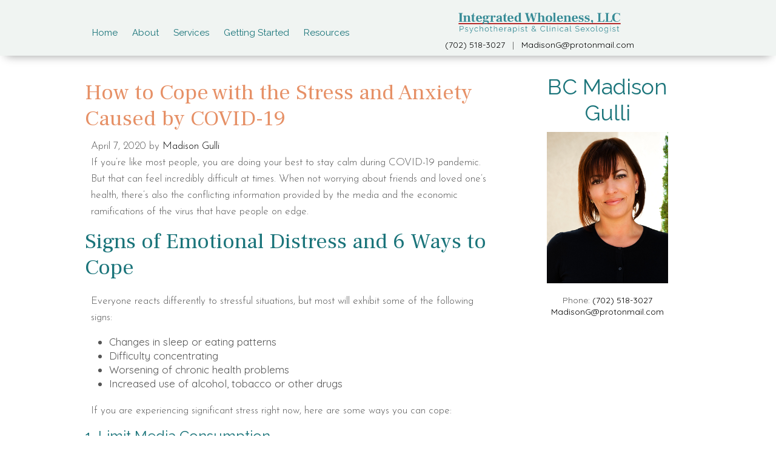

--- FILE ---
content_type: text/html; charset=UTF-8
request_url: https://integratedwholeness.com/category/anxiety/
body_size: 13252
content:
<!DOCTYPE html>
<html lang="en-US">
<head >
<meta charset="UTF-8" />
<meta name="viewport" content="width=device-width, initial-scale=1" />
<meta name='robots' content='index, follow, max-image-preview:large, max-snippet:-1, max-video-preview:-1' />

	<!-- This site is optimized with the Yoast SEO plugin v19.13 - https://yoast.com/wordpress/plugins/seo/ -->
	<title>Anxiety Archives - Integrated Wholeness, LLC</title>
	<link rel="canonical" href="https://integratedwholeness.com/category/anxiety/" />
	<meta property="og:locale" content="en_US" />
	<meta property="og:type" content="article" />
	<meta property="og:title" content="Anxiety Archives - Integrated Wholeness, LLC" />
	<meta property="og:url" content="https://integratedwholeness.com/category/anxiety/" />
	<meta property="og:site_name" content="Integrated Wholeness, LLC" />
	<meta name="twitter:card" content="summary_large_image" />
	<script type="application/ld+json" class="yoast-schema-graph">{"@context":"https://schema.org","@graph":[{"@type":"CollectionPage","@id":"https://integratedwholeness.com/category/anxiety/","url":"https://integratedwholeness.com/category/anxiety/","name":"Anxiety Archives - Integrated Wholeness, LLC","isPartOf":{"@id":"https://integratedwholeness.com/#website"},"primaryImageOfPage":{"@id":"https://integratedwholeness.com/category/anxiety/#primaryimage"},"image":{"@id":"https://integratedwholeness.com/category/anxiety/#primaryimage"},"thumbnailUrl":"https://i0.wp.com/integratedwholeness.com/wp-content/uploads/2020/04/630a40a3-f72c-43f6-9cd7-d84f693a038e.png?fit=1280%2C950&ssl=1","breadcrumb":{"@id":"https://integratedwholeness.com/category/anxiety/#breadcrumb"},"inLanguage":"en-US"},{"@type":"ImageObject","inLanguage":"en-US","@id":"https://integratedwholeness.com/category/anxiety/#primaryimage","url":"https://i0.wp.com/integratedwholeness.com/wp-content/uploads/2020/04/630a40a3-f72c-43f6-9cd7-d84f693a038e.png?fit=1280%2C950&ssl=1","contentUrl":"https://i0.wp.com/integratedwholeness.com/wp-content/uploads/2020/04/630a40a3-f72c-43f6-9cd7-d84f693a038e.png?fit=1280%2C950&ssl=1","width":1280,"height":950},{"@type":"BreadcrumbList","@id":"https://integratedwholeness.com/category/anxiety/#breadcrumb","itemListElement":[{"@type":"ListItem","position":1,"name":"Home","item":"https://integratedwholeness.com/"},{"@type":"ListItem","position":2,"name":"Anxiety"}]},{"@type":"WebSite","@id":"https://integratedwholeness.com/#website","url":"https://integratedwholeness.com/","name":"Integrated Wholeness, LLC","description":"My WordPress Blog","potentialAction":[{"@type":"SearchAction","target":{"@type":"EntryPoint","urlTemplate":"https://integratedwholeness.com/?s={search_term_string}"},"query-input":"required name=search_term_string"}],"inLanguage":"en-US"}]}</script>
	<!-- / Yoast SEO plugin. -->


<link rel='dns-prefetch' href='//secure.gravatar.com' />
<link rel='dns-prefetch' href='//s.w.org' />
<link rel='dns-prefetch' href='//v0.wordpress.com' />
<link rel='dns-prefetch' href='//c0.wp.com' />
<link rel='dns-prefetch' href='//i0.wp.com' />
<link rel="alternate" type="application/rss+xml" title="Integrated Wholeness, LLC &raquo; Feed" href="https://integratedwholeness.com/feed/" />
<link rel="alternate" type="application/rss+xml" title="Integrated Wholeness, LLC &raquo; Comments Feed" href="https://integratedwholeness.com/comments/feed/" />
<link rel="alternate" type="application/rss+xml" title="Integrated Wholeness, LLC &raquo; Anxiety Category Feed" href="https://integratedwholeness.com/category/anxiety/feed/" />
<script type="text/javascript">
window._wpemojiSettings = {"baseUrl":"https:\/\/s.w.org\/images\/core\/emoji\/14.0.0\/72x72\/","ext":".png","svgUrl":"https:\/\/s.w.org\/images\/core\/emoji\/14.0.0\/svg\/","svgExt":".svg","source":{"concatemoji":"https:\/\/integratedwholeness.com\/wp-includes\/js\/wp-emoji-release.min.js?ver=6.0.11"}};
/*! This file is auto-generated */
!function(e,a,t){var n,r,o,i=a.createElement("canvas"),p=i.getContext&&i.getContext("2d");function s(e,t){var a=String.fromCharCode,e=(p.clearRect(0,0,i.width,i.height),p.fillText(a.apply(this,e),0,0),i.toDataURL());return p.clearRect(0,0,i.width,i.height),p.fillText(a.apply(this,t),0,0),e===i.toDataURL()}function c(e){var t=a.createElement("script");t.src=e,t.defer=t.type="text/javascript",a.getElementsByTagName("head")[0].appendChild(t)}for(o=Array("flag","emoji"),t.supports={everything:!0,everythingExceptFlag:!0},r=0;r<o.length;r++)t.supports[o[r]]=function(e){if(!p||!p.fillText)return!1;switch(p.textBaseline="top",p.font="600 32px Arial",e){case"flag":return s([127987,65039,8205,9895,65039],[127987,65039,8203,9895,65039])?!1:!s([55356,56826,55356,56819],[55356,56826,8203,55356,56819])&&!s([55356,57332,56128,56423,56128,56418,56128,56421,56128,56430,56128,56423,56128,56447],[55356,57332,8203,56128,56423,8203,56128,56418,8203,56128,56421,8203,56128,56430,8203,56128,56423,8203,56128,56447]);case"emoji":return!s([129777,127995,8205,129778,127999],[129777,127995,8203,129778,127999])}return!1}(o[r]),t.supports.everything=t.supports.everything&&t.supports[o[r]],"flag"!==o[r]&&(t.supports.everythingExceptFlag=t.supports.everythingExceptFlag&&t.supports[o[r]]);t.supports.everythingExceptFlag=t.supports.everythingExceptFlag&&!t.supports.flag,t.DOMReady=!1,t.readyCallback=function(){t.DOMReady=!0},t.supports.everything||(n=function(){t.readyCallback()},a.addEventListener?(a.addEventListener("DOMContentLoaded",n,!1),e.addEventListener("load",n,!1)):(e.attachEvent("onload",n),a.attachEvent("onreadystatechange",function(){"complete"===a.readyState&&t.readyCallback()})),(e=t.source||{}).concatemoji?c(e.concatemoji):e.wpemoji&&e.twemoji&&(c(e.twemoji),c(e.wpemoji)))}(window,document,window._wpemojiSettings);
</script>
<style type="text/css">
img.wp-smiley,
img.emoji {
	display: inline !important;
	border: none !important;
	box-shadow: none !important;
	height: 1em !important;
	width: 1em !important;
	margin: 0 0.07em !important;
	vertical-align: -0.1em !important;
	background: none !important;
	padding: 0 !important;
}
</style>
	<link rel='stylesheet' id='playful-css'  href='https://integratedwholeness.com/wp-content/themes/playful/style.css?ver=6.0.11' type='text/css' media='all' />
<link rel='stylesheet' id='wp-block-library-css'  href='https://c0.wp.com/c/6.0.11/wp-includes/css/dist/block-library/style.min.css' type='text/css' media='all' />
<style id='wp-block-library-inline-css' type='text/css'>
.has-text-align-justify{text-align:justify;}
</style>
<link rel='stylesheet' id='mediaelement-css'  href='https://c0.wp.com/c/6.0.11/wp-includes/js/mediaelement/mediaelementplayer-legacy.min.css' type='text/css' media='all' />
<link rel='stylesheet' id='wp-mediaelement-css'  href='https://c0.wp.com/c/6.0.11/wp-includes/js/mediaelement/wp-mediaelement.min.css' type='text/css' media='all' />
<style id='global-styles-inline-css' type='text/css'>
body{--wp--preset--color--black: #000000;--wp--preset--color--cyan-bluish-gray: #abb8c3;--wp--preset--color--white: #ffffff;--wp--preset--color--pale-pink: #f78da7;--wp--preset--color--vivid-red: #cf2e2e;--wp--preset--color--luminous-vivid-orange: #ff6900;--wp--preset--color--luminous-vivid-amber: #fcb900;--wp--preset--color--light-green-cyan: #7bdcb5;--wp--preset--color--vivid-green-cyan: #00d084;--wp--preset--color--pale-cyan-blue: #8ed1fc;--wp--preset--color--vivid-cyan-blue: #0693e3;--wp--preset--color--vivid-purple: #9b51e0;--wp--preset--gradient--vivid-cyan-blue-to-vivid-purple: linear-gradient(135deg,rgba(6,147,227,1) 0%,rgb(155,81,224) 100%);--wp--preset--gradient--light-green-cyan-to-vivid-green-cyan: linear-gradient(135deg,rgb(122,220,180) 0%,rgb(0,208,130) 100%);--wp--preset--gradient--luminous-vivid-amber-to-luminous-vivid-orange: linear-gradient(135deg,rgba(252,185,0,1) 0%,rgba(255,105,0,1) 100%);--wp--preset--gradient--luminous-vivid-orange-to-vivid-red: linear-gradient(135deg,rgba(255,105,0,1) 0%,rgb(207,46,46) 100%);--wp--preset--gradient--very-light-gray-to-cyan-bluish-gray: linear-gradient(135deg,rgb(238,238,238) 0%,rgb(169,184,195) 100%);--wp--preset--gradient--cool-to-warm-spectrum: linear-gradient(135deg,rgb(74,234,220) 0%,rgb(151,120,209) 20%,rgb(207,42,186) 40%,rgb(238,44,130) 60%,rgb(251,105,98) 80%,rgb(254,248,76) 100%);--wp--preset--gradient--blush-light-purple: linear-gradient(135deg,rgb(255,206,236) 0%,rgb(152,150,240) 100%);--wp--preset--gradient--blush-bordeaux: linear-gradient(135deg,rgb(254,205,165) 0%,rgb(254,45,45) 50%,rgb(107,0,62) 100%);--wp--preset--gradient--luminous-dusk: linear-gradient(135deg,rgb(255,203,112) 0%,rgb(199,81,192) 50%,rgb(65,88,208) 100%);--wp--preset--gradient--pale-ocean: linear-gradient(135deg,rgb(255,245,203) 0%,rgb(182,227,212) 50%,rgb(51,167,181) 100%);--wp--preset--gradient--electric-grass: linear-gradient(135deg,rgb(202,248,128) 0%,rgb(113,206,126) 100%);--wp--preset--gradient--midnight: linear-gradient(135deg,rgb(2,3,129) 0%,rgb(40,116,252) 100%);--wp--preset--duotone--dark-grayscale: url('#wp-duotone-dark-grayscale');--wp--preset--duotone--grayscale: url('#wp-duotone-grayscale');--wp--preset--duotone--purple-yellow: url('#wp-duotone-purple-yellow');--wp--preset--duotone--blue-red: url('#wp-duotone-blue-red');--wp--preset--duotone--midnight: url('#wp-duotone-midnight');--wp--preset--duotone--magenta-yellow: url('#wp-duotone-magenta-yellow');--wp--preset--duotone--purple-green: url('#wp-duotone-purple-green');--wp--preset--duotone--blue-orange: url('#wp-duotone-blue-orange');--wp--preset--font-size--small: 13px;--wp--preset--font-size--medium: 20px;--wp--preset--font-size--large: 36px;--wp--preset--font-size--x-large: 42px;}.has-black-color{color: var(--wp--preset--color--black) !important;}.has-cyan-bluish-gray-color{color: var(--wp--preset--color--cyan-bluish-gray) !important;}.has-white-color{color: var(--wp--preset--color--white) !important;}.has-pale-pink-color{color: var(--wp--preset--color--pale-pink) !important;}.has-vivid-red-color{color: var(--wp--preset--color--vivid-red) !important;}.has-luminous-vivid-orange-color{color: var(--wp--preset--color--luminous-vivid-orange) !important;}.has-luminous-vivid-amber-color{color: var(--wp--preset--color--luminous-vivid-amber) !important;}.has-light-green-cyan-color{color: var(--wp--preset--color--light-green-cyan) !important;}.has-vivid-green-cyan-color{color: var(--wp--preset--color--vivid-green-cyan) !important;}.has-pale-cyan-blue-color{color: var(--wp--preset--color--pale-cyan-blue) !important;}.has-vivid-cyan-blue-color{color: var(--wp--preset--color--vivid-cyan-blue) !important;}.has-vivid-purple-color{color: var(--wp--preset--color--vivid-purple) !important;}.has-black-background-color{background-color: var(--wp--preset--color--black) !important;}.has-cyan-bluish-gray-background-color{background-color: var(--wp--preset--color--cyan-bluish-gray) !important;}.has-white-background-color{background-color: var(--wp--preset--color--white) !important;}.has-pale-pink-background-color{background-color: var(--wp--preset--color--pale-pink) !important;}.has-vivid-red-background-color{background-color: var(--wp--preset--color--vivid-red) !important;}.has-luminous-vivid-orange-background-color{background-color: var(--wp--preset--color--luminous-vivid-orange) !important;}.has-luminous-vivid-amber-background-color{background-color: var(--wp--preset--color--luminous-vivid-amber) !important;}.has-light-green-cyan-background-color{background-color: var(--wp--preset--color--light-green-cyan) !important;}.has-vivid-green-cyan-background-color{background-color: var(--wp--preset--color--vivid-green-cyan) !important;}.has-pale-cyan-blue-background-color{background-color: var(--wp--preset--color--pale-cyan-blue) !important;}.has-vivid-cyan-blue-background-color{background-color: var(--wp--preset--color--vivid-cyan-blue) !important;}.has-vivid-purple-background-color{background-color: var(--wp--preset--color--vivid-purple) !important;}.has-black-border-color{border-color: var(--wp--preset--color--black) !important;}.has-cyan-bluish-gray-border-color{border-color: var(--wp--preset--color--cyan-bluish-gray) !important;}.has-white-border-color{border-color: var(--wp--preset--color--white) !important;}.has-pale-pink-border-color{border-color: var(--wp--preset--color--pale-pink) !important;}.has-vivid-red-border-color{border-color: var(--wp--preset--color--vivid-red) !important;}.has-luminous-vivid-orange-border-color{border-color: var(--wp--preset--color--luminous-vivid-orange) !important;}.has-luminous-vivid-amber-border-color{border-color: var(--wp--preset--color--luminous-vivid-amber) !important;}.has-light-green-cyan-border-color{border-color: var(--wp--preset--color--light-green-cyan) !important;}.has-vivid-green-cyan-border-color{border-color: var(--wp--preset--color--vivid-green-cyan) !important;}.has-pale-cyan-blue-border-color{border-color: var(--wp--preset--color--pale-cyan-blue) !important;}.has-vivid-cyan-blue-border-color{border-color: var(--wp--preset--color--vivid-cyan-blue) !important;}.has-vivid-purple-border-color{border-color: var(--wp--preset--color--vivid-purple) !important;}.has-vivid-cyan-blue-to-vivid-purple-gradient-background{background: var(--wp--preset--gradient--vivid-cyan-blue-to-vivid-purple) !important;}.has-light-green-cyan-to-vivid-green-cyan-gradient-background{background: var(--wp--preset--gradient--light-green-cyan-to-vivid-green-cyan) !important;}.has-luminous-vivid-amber-to-luminous-vivid-orange-gradient-background{background: var(--wp--preset--gradient--luminous-vivid-amber-to-luminous-vivid-orange) !important;}.has-luminous-vivid-orange-to-vivid-red-gradient-background{background: var(--wp--preset--gradient--luminous-vivid-orange-to-vivid-red) !important;}.has-very-light-gray-to-cyan-bluish-gray-gradient-background{background: var(--wp--preset--gradient--very-light-gray-to-cyan-bluish-gray) !important;}.has-cool-to-warm-spectrum-gradient-background{background: var(--wp--preset--gradient--cool-to-warm-spectrum) !important;}.has-blush-light-purple-gradient-background{background: var(--wp--preset--gradient--blush-light-purple) !important;}.has-blush-bordeaux-gradient-background{background: var(--wp--preset--gradient--blush-bordeaux) !important;}.has-luminous-dusk-gradient-background{background: var(--wp--preset--gradient--luminous-dusk) !important;}.has-pale-ocean-gradient-background{background: var(--wp--preset--gradient--pale-ocean) !important;}.has-electric-grass-gradient-background{background: var(--wp--preset--gradient--electric-grass) !important;}.has-midnight-gradient-background{background: var(--wp--preset--gradient--midnight) !important;}.has-small-font-size{font-size: var(--wp--preset--font-size--small) !important;}.has-medium-font-size{font-size: var(--wp--preset--font-size--medium) !important;}.has-large-font-size{font-size: var(--wp--preset--font-size--large) !important;}.has-x-large-font-size{font-size: var(--wp--preset--font-size--x-large) !important;}
</style>
<link rel='stylesheet' id='widgetopts-styles-css'  href='https://integratedwholeness.com/wp-content/plugins/widget-options/assets/css/widget-options.css' type='text/css' media='all' />
<link rel='stylesheet' id='simple-social-icons-font-css'  href='https://integratedwholeness.com/wp-content/plugins/simple-social-icons/css/style.css?ver=3.0.2' type='text/css' media='all' />
<link rel='stylesheet' id='tablepress-default-css'  href='https://integratedwholeness.com/wp-content/plugins/tablepress/css/build/default.css?ver=2.0.2' type='text/css' media='all' />
<link rel='stylesheet' id='jetpack_css-css'  href='https://c0.wp.com/p/jetpack/11.6.2/css/jetpack.css' type='text/css' media='all' />
<script type='text/javascript' src='https://c0.wp.com/c/6.0.11/wp-includes/js/jquery/jquery.min.js' id='jquery-core-js'></script>
<script type='text/javascript' src='https://c0.wp.com/c/6.0.11/wp-includes/js/jquery/jquery-migrate.min.js' id='jquery-migrate-js'></script>
<link rel="https://api.w.org/" href="https://integratedwholeness.com/wp-json/" /><link rel="alternate" type="application/json" href="https://integratedwholeness.com/wp-json/wp/v2/categories/11" /><link rel="EditURI" type="application/rsd+xml" title="RSD" href="https://integratedwholeness.com/xmlrpc.php?rsd" />
<link rel="wlwmanifest" type="application/wlwmanifest+xml" href="https://integratedwholeness.com/wp-includes/wlwmanifest.xml" /> 
<meta name="generator" content="WordPress 6.0.11" />
	<link rel="preconnect" href="https://fonts.googleapis.com">
	<link rel="preconnect" href="https://fonts.gstatic.com">
	<link href='https://fonts.googleapis.com/css2?display=swap&family=Josefin+Sans:wght@300&family=Frank+Ruhl+Libre&family=Raleway:ital,wght@0,400;1,400' rel='stylesheet'>	<style>img#wpstats{display:none}</style>
		<!-- Analytics by WP Statistics v13.2.11 - https://wp-statistics.com/ -->
<link rel="shortcut icon" href="https://integratedwholeness.com/wp-content/themes/playful/images/favicon.png" /><link href="https://integratedwholeness.com/wp-content/themes/playful/fonts/font-awesome.min.css" rel="stylesheet"><link href="https://integratedwholeness.com/wp-content/themes/playful/css/bootstrap.min.css" rel="stylesheet"><link href="https://integratedwholeness.com/wp-content/themes/playful/style.css" rel="stylesheet"><script src="https://integratedwholeness.com/wp-content/themes/playful/js/bootstrap.min.js"></script><script>jQuery(document).ready(function($) { $("[data-toggle='tooltip']").tooltip({html: true}) })</script><link rel="pingback" href="https://integratedwholeness.com/xmlrpc.php" />
<link href="https://fonts.googleapis.com/css?family=Quicksand" rel="stylesheet">
<script type='application/ld+json'> 
{
  "@context": "http://www.schema.org",
  "@type": "ProfessionalService",
  "name": "Integrated Wholeness, LLC",
  "owns": "Integrated Wholeness, LLC",
  "email":"mailto:MadisonG@protonmail.com",
  "url": "https://integratedwholeness.com/",
  "description": "Integrated Wholeness, LLC is a private practice providing therapy and counseling in Las Vegas, NV.",
  "address": {
    "@type": "PostalAddress",
    "streetAddress": "3127 E. Warm Spring Road Building 6 STE 300",
    "addressLocality": "Las Vegas",
    "addressRegion": "Nevada",
    "postalCode": "89120",
    "addressCountry": "United States",
    "telephone": "(702) 518-3027"
  },
 </script><!-- All in one Favicon 4.7 -->		
<!-- Responsive Select CSS 
================================================================ -->
<style type="text/css" id="responsive-select-css">
.responsiveSelectContainer select.responsiveMenuSelect, select.responsiveMenuSelect{
	display:none;
}

@media (max-width: 960px) {
	.responsiveSelectContainer{
		border:none !important;
		background:none !important;
		box-shadow:none !important;
		height:auto !important;
		max-height:none !important;
		visibility:visible !important;
	}
	.responsiveSelectContainer ul, ul.responsiveSelectFullMenu, #megaMenu ul.megaMenu.responsiveSelectFullMenu{
		display: none !important;
	}
	.responsiveSelectContainer select.responsiveMenuSelect, select.responsiveMenuSelect { 
		display: inline-block; 
		width:100%;
	}
}	
</style>
<!-- end Responsive Select CSS -->

<!-- Responsive Select JS
================================================================ -->
<script type="text/javascript">
jQuery(document).ready( function($){
	$( '.responsiveMenuSelect' ).change(function() {
		var loc = $(this).find( 'option:selected' ).val();
		if( loc != '' && loc != '#' ) window.location = loc;
	});
	//$( '.responsiveMenuSelect' ).val('');
});
</script>
<!-- end Responsive Select JS -->
		
<style id="kirki-inline-styles">h1.entry-title{font-family:Frank Ruhl Libre;font-size:36px;font-weight:400;letter-spacing:0px;line-height:1.2;text-align:left;text-transform:none;color:#1a747a;}.nav-primary .genesis-nav-menu a{font-family:Raleway;font-size:15px;font-weight:400;letter-spacing:0px;line-height:1;text-align:left;text-transform:none;}.nav-primary .genesis-nav-menu .sub-menu li > a{font-family:Raleway;font-size:2px;font-weight:400;letter-spacing:0px;line-height:1;text-align:center;text-transform:none;}/* hebrew */
@font-face {
  font-family: 'Frank Ruhl Libre';
  font-style: normal;
  font-weight: 400;
  font-display: swap;
  src: url(https://integratedwholeness.com/wp-content/fonts/frank-ruhl-libre/font) format('woff');
  unicode-range: U+0307-0308, U+0590-05FF, U+200C-2010, U+20AA, U+25CC, U+FB1D-FB4F;
}
/* latin-ext */
@font-face {
  font-family: 'Frank Ruhl Libre';
  font-style: normal;
  font-weight: 400;
  font-display: swap;
  src: url(https://integratedwholeness.com/wp-content/fonts/frank-ruhl-libre/font) format('woff');
  unicode-range: U+0100-02BA, U+02BD-02C5, U+02C7-02CC, U+02CE-02D7, U+02DD-02FF, U+0304, U+0308, U+0329, U+1D00-1DBF, U+1E00-1E9F, U+1EF2-1EFF, U+2020, U+20A0-20AB, U+20AD-20C0, U+2113, U+2C60-2C7F, U+A720-A7FF;
}
/* latin */
@font-face {
  font-family: 'Frank Ruhl Libre';
  font-style: normal;
  font-weight: 400;
  font-display: swap;
  src: url(https://integratedwholeness.com/wp-content/fonts/frank-ruhl-libre/font) format('woff');
  unicode-range: U+0000-00FF, U+0131, U+0152-0153, U+02BB-02BC, U+02C6, U+02DA, U+02DC, U+0304, U+0308, U+0329, U+2000-206F, U+20AC, U+2122, U+2191, U+2193, U+2212, U+2215, U+FEFF, U+FFFD;
}/* cyrillic-ext */
@font-face {
  font-family: 'Raleway';
  font-style: normal;
  font-weight: 400;
  font-display: swap;
  src: url(https://integratedwholeness.com/wp-content/fonts/raleway/font) format('woff');
  unicode-range: U+0460-052F, U+1C80-1C8A, U+20B4, U+2DE0-2DFF, U+A640-A69F, U+FE2E-FE2F;
}
/* cyrillic */
@font-face {
  font-family: 'Raleway';
  font-style: normal;
  font-weight: 400;
  font-display: swap;
  src: url(https://integratedwholeness.com/wp-content/fonts/raleway/font) format('woff');
  unicode-range: U+0301, U+0400-045F, U+0490-0491, U+04B0-04B1, U+2116;
}
/* vietnamese */
@font-face {
  font-family: 'Raleway';
  font-style: normal;
  font-weight: 400;
  font-display: swap;
  src: url(https://integratedwholeness.com/wp-content/fonts/raleway/font) format('woff');
  unicode-range: U+0102-0103, U+0110-0111, U+0128-0129, U+0168-0169, U+01A0-01A1, U+01AF-01B0, U+0300-0301, U+0303-0304, U+0308-0309, U+0323, U+0329, U+1EA0-1EF9, U+20AB;
}
/* latin-ext */
@font-face {
  font-family: 'Raleway';
  font-style: normal;
  font-weight: 400;
  font-display: swap;
  src: url(https://integratedwholeness.com/wp-content/fonts/raleway/font) format('woff');
  unicode-range: U+0100-02BA, U+02BD-02C5, U+02C7-02CC, U+02CE-02D7, U+02DD-02FF, U+0304, U+0308, U+0329, U+1D00-1DBF, U+1E00-1E9F, U+1EF2-1EFF, U+2020, U+20A0-20AB, U+20AD-20C0, U+2113, U+2C60-2C7F, U+A720-A7FF;
}
/* latin */
@font-face {
  font-family: 'Raleway';
  font-style: normal;
  font-weight: 400;
  font-display: swap;
  src: url(https://integratedwholeness.com/wp-content/fonts/raleway/font) format('woff');
  unicode-range: U+0000-00FF, U+0131, U+0152-0153, U+02BB-02BC, U+02C6, U+02DA, U+02DC, U+0304, U+0308, U+0329, U+2000-206F, U+20AC, U+2122, U+2191, U+2193, U+2212, U+2215, U+FEFF, U+FFFD;
}/* hebrew */
@font-face {
  font-family: 'Frank Ruhl Libre';
  font-style: normal;
  font-weight: 400;
  font-display: swap;
  src: url(https://integratedwholeness.com/wp-content/fonts/frank-ruhl-libre/font) format('woff');
  unicode-range: U+0307-0308, U+0590-05FF, U+200C-2010, U+20AA, U+25CC, U+FB1D-FB4F;
}
/* latin-ext */
@font-face {
  font-family: 'Frank Ruhl Libre';
  font-style: normal;
  font-weight: 400;
  font-display: swap;
  src: url(https://integratedwholeness.com/wp-content/fonts/frank-ruhl-libre/font) format('woff');
  unicode-range: U+0100-02BA, U+02BD-02C5, U+02C7-02CC, U+02CE-02D7, U+02DD-02FF, U+0304, U+0308, U+0329, U+1D00-1DBF, U+1E00-1E9F, U+1EF2-1EFF, U+2020, U+20A0-20AB, U+20AD-20C0, U+2113, U+2C60-2C7F, U+A720-A7FF;
}
/* latin */
@font-face {
  font-family: 'Frank Ruhl Libre';
  font-style: normal;
  font-weight: 400;
  font-display: swap;
  src: url(https://integratedwholeness.com/wp-content/fonts/frank-ruhl-libre/font) format('woff');
  unicode-range: U+0000-00FF, U+0131, U+0152-0153, U+02BB-02BC, U+02C6, U+02DA, U+02DC, U+0304, U+0308, U+0329, U+2000-206F, U+20AC, U+2122, U+2191, U+2193, U+2212, U+2215, U+FEFF, U+FFFD;
}/* cyrillic-ext */
@font-face {
  font-family: 'Raleway';
  font-style: normal;
  font-weight: 400;
  font-display: swap;
  src: url(https://integratedwholeness.com/wp-content/fonts/raleway/font) format('woff');
  unicode-range: U+0460-052F, U+1C80-1C8A, U+20B4, U+2DE0-2DFF, U+A640-A69F, U+FE2E-FE2F;
}
/* cyrillic */
@font-face {
  font-family: 'Raleway';
  font-style: normal;
  font-weight: 400;
  font-display: swap;
  src: url(https://integratedwholeness.com/wp-content/fonts/raleway/font) format('woff');
  unicode-range: U+0301, U+0400-045F, U+0490-0491, U+04B0-04B1, U+2116;
}
/* vietnamese */
@font-face {
  font-family: 'Raleway';
  font-style: normal;
  font-weight: 400;
  font-display: swap;
  src: url(https://integratedwholeness.com/wp-content/fonts/raleway/font) format('woff');
  unicode-range: U+0102-0103, U+0110-0111, U+0128-0129, U+0168-0169, U+01A0-01A1, U+01AF-01B0, U+0300-0301, U+0303-0304, U+0308-0309, U+0323, U+0329, U+1EA0-1EF9, U+20AB;
}
/* latin-ext */
@font-face {
  font-family: 'Raleway';
  font-style: normal;
  font-weight: 400;
  font-display: swap;
  src: url(https://integratedwholeness.com/wp-content/fonts/raleway/font) format('woff');
  unicode-range: U+0100-02BA, U+02BD-02C5, U+02C7-02CC, U+02CE-02D7, U+02DD-02FF, U+0304, U+0308, U+0329, U+1D00-1DBF, U+1E00-1E9F, U+1EF2-1EFF, U+2020, U+20A0-20AB, U+20AD-20C0, U+2113, U+2C60-2C7F, U+A720-A7FF;
}
/* latin */
@font-face {
  font-family: 'Raleway';
  font-style: normal;
  font-weight: 400;
  font-display: swap;
  src: url(https://integratedwholeness.com/wp-content/fonts/raleway/font) format('woff');
  unicode-range: U+0000-00FF, U+0131, U+0152-0153, U+02BB-02BC, U+02C6, U+02DA, U+02DC, U+0304, U+0308, U+0329, U+2000-206F, U+20AC, U+2122, U+2191, U+2193, U+2212, U+2215, U+FEFF, U+FFFD;
}/* hebrew */
@font-face {
  font-family: 'Frank Ruhl Libre';
  font-style: normal;
  font-weight: 400;
  font-display: swap;
  src: url(https://integratedwholeness.com/wp-content/fonts/frank-ruhl-libre/font) format('woff');
  unicode-range: U+0307-0308, U+0590-05FF, U+200C-2010, U+20AA, U+25CC, U+FB1D-FB4F;
}
/* latin-ext */
@font-face {
  font-family: 'Frank Ruhl Libre';
  font-style: normal;
  font-weight: 400;
  font-display: swap;
  src: url(https://integratedwholeness.com/wp-content/fonts/frank-ruhl-libre/font) format('woff');
  unicode-range: U+0100-02BA, U+02BD-02C5, U+02C7-02CC, U+02CE-02D7, U+02DD-02FF, U+0304, U+0308, U+0329, U+1D00-1DBF, U+1E00-1E9F, U+1EF2-1EFF, U+2020, U+20A0-20AB, U+20AD-20C0, U+2113, U+2C60-2C7F, U+A720-A7FF;
}
/* latin */
@font-face {
  font-family: 'Frank Ruhl Libre';
  font-style: normal;
  font-weight: 400;
  font-display: swap;
  src: url(https://integratedwholeness.com/wp-content/fonts/frank-ruhl-libre/font) format('woff');
  unicode-range: U+0000-00FF, U+0131, U+0152-0153, U+02BB-02BC, U+02C6, U+02DA, U+02DC, U+0304, U+0308, U+0329, U+2000-206F, U+20AC, U+2122, U+2191, U+2193, U+2212, U+2215, U+FEFF, U+FFFD;
}/* cyrillic-ext */
@font-face {
  font-family: 'Raleway';
  font-style: normal;
  font-weight: 400;
  font-display: swap;
  src: url(https://integratedwholeness.com/wp-content/fonts/raleway/font) format('woff');
  unicode-range: U+0460-052F, U+1C80-1C8A, U+20B4, U+2DE0-2DFF, U+A640-A69F, U+FE2E-FE2F;
}
/* cyrillic */
@font-face {
  font-family: 'Raleway';
  font-style: normal;
  font-weight: 400;
  font-display: swap;
  src: url(https://integratedwholeness.com/wp-content/fonts/raleway/font) format('woff');
  unicode-range: U+0301, U+0400-045F, U+0490-0491, U+04B0-04B1, U+2116;
}
/* vietnamese */
@font-face {
  font-family: 'Raleway';
  font-style: normal;
  font-weight: 400;
  font-display: swap;
  src: url(https://integratedwholeness.com/wp-content/fonts/raleway/font) format('woff');
  unicode-range: U+0102-0103, U+0110-0111, U+0128-0129, U+0168-0169, U+01A0-01A1, U+01AF-01B0, U+0300-0301, U+0303-0304, U+0308-0309, U+0323, U+0329, U+1EA0-1EF9, U+20AB;
}
/* latin-ext */
@font-face {
  font-family: 'Raleway';
  font-style: normal;
  font-weight: 400;
  font-display: swap;
  src: url(https://integratedwholeness.com/wp-content/fonts/raleway/font) format('woff');
  unicode-range: U+0100-02BA, U+02BD-02C5, U+02C7-02CC, U+02CE-02D7, U+02DD-02FF, U+0304, U+0308, U+0329, U+1D00-1DBF, U+1E00-1E9F, U+1EF2-1EFF, U+2020, U+20A0-20AB, U+20AD-20C0, U+2113, U+2C60-2C7F, U+A720-A7FF;
}
/* latin */
@font-face {
  font-family: 'Raleway';
  font-style: normal;
  font-weight: 400;
  font-display: swap;
  src: url(https://integratedwholeness.com/wp-content/fonts/raleway/font) format('woff');
  unicode-range: U+0000-00FF, U+0131, U+0152-0153, U+02BB-02BC, U+02C6, U+02DA, U+02DC, U+0304, U+0308, U+0329, U+2000-206F, U+20AC, U+2122, U+2191, U+2193, U+2212, U+2215, U+FEFF, U+FFFD;
}/* hebrew */
@font-face {
  font-family: 'Frank Ruhl Libre';
  font-style: normal;
  font-weight: 400;
  font-display: swap;
  src: url(https://integratedwholeness.com/wp-content/fonts/frank-ruhl-libre/font) format('woff');
  unicode-range: U+0307-0308, U+0590-05FF, U+200C-2010, U+20AA, U+25CC, U+FB1D-FB4F;
}
/* latin-ext */
@font-face {
  font-family: 'Frank Ruhl Libre';
  font-style: normal;
  font-weight: 400;
  font-display: swap;
  src: url(https://integratedwholeness.com/wp-content/fonts/frank-ruhl-libre/font) format('woff');
  unicode-range: U+0100-02BA, U+02BD-02C5, U+02C7-02CC, U+02CE-02D7, U+02DD-02FF, U+0304, U+0308, U+0329, U+1D00-1DBF, U+1E00-1E9F, U+1EF2-1EFF, U+2020, U+20A0-20AB, U+20AD-20C0, U+2113, U+2C60-2C7F, U+A720-A7FF;
}
/* latin */
@font-face {
  font-family: 'Frank Ruhl Libre';
  font-style: normal;
  font-weight: 400;
  font-display: swap;
  src: url(https://integratedwholeness.com/wp-content/fonts/frank-ruhl-libre/font) format('woff');
  unicode-range: U+0000-00FF, U+0131, U+0152-0153, U+02BB-02BC, U+02C6, U+02DA, U+02DC, U+0304, U+0308, U+0329, U+2000-206F, U+20AC, U+2122, U+2191, U+2193, U+2212, U+2215, U+FEFF, U+FFFD;
}/* cyrillic-ext */
@font-face {
  font-family: 'Raleway';
  font-style: normal;
  font-weight: 400;
  font-display: swap;
  src: url(https://integratedwholeness.com/wp-content/fonts/raleway/font) format('woff');
  unicode-range: U+0460-052F, U+1C80-1C8A, U+20B4, U+2DE0-2DFF, U+A640-A69F, U+FE2E-FE2F;
}
/* cyrillic */
@font-face {
  font-family: 'Raleway';
  font-style: normal;
  font-weight: 400;
  font-display: swap;
  src: url(https://integratedwholeness.com/wp-content/fonts/raleway/font) format('woff');
  unicode-range: U+0301, U+0400-045F, U+0490-0491, U+04B0-04B1, U+2116;
}
/* vietnamese */
@font-face {
  font-family: 'Raleway';
  font-style: normal;
  font-weight: 400;
  font-display: swap;
  src: url(https://integratedwholeness.com/wp-content/fonts/raleway/font) format('woff');
  unicode-range: U+0102-0103, U+0110-0111, U+0128-0129, U+0168-0169, U+01A0-01A1, U+01AF-01B0, U+0300-0301, U+0303-0304, U+0308-0309, U+0323, U+0329, U+1EA0-1EF9, U+20AB;
}
/* latin-ext */
@font-face {
  font-family: 'Raleway';
  font-style: normal;
  font-weight: 400;
  font-display: swap;
  src: url(https://integratedwholeness.com/wp-content/fonts/raleway/font) format('woff');
  unicode-range: U+0100-02BA, U+02BD-02C5, U+02C7-02CC, U+02CE-02D7, U+02DD-02FF, U+0304, U+0308, U+0329, U+1D00-1DBF, U+1E00-1E9F, U+1EF2-1EFF, U+2020, U+20A0-20AB, U+20AD-20C0, U+2113, U+2C60-2C7F, U+A720-A7FF;
}
/* latin */
@font-face {
  font-family: 'Raleway';
  font-style: normal;
  font-weight: 400;
  font-display: swap;
  src: url(https://integratedwholeness.com/wp-content/fonts/raleway/font) format('woff');
  unicode-range: U+0000-00FF, U+0131, U+0152-0153, U+02BB-02BC, U+02C6, U+02DA, U+02DC, U+0304, U+0308, U+0329, U+2000-206F, U+20AC, U+2122, U+2191, U+2193, U+2212, U+2215, U+FEFF, U+FFFD;
}</style>	<style id="egf-frontend-styles" type="text/css">
		p {font-family: 'Josefin Sans', sans-serif;font-size: 19px;font-style: normal;font-weight: 300;line-height: 1.6;} h1 {color: #1a747a;font-family: 'Frank Ruhl Libre', sans-serif;font-size: 48px;font-style: normal;font-weight: 400;line-height: 1.2;} h2 {color: #1a747a;font-family: 'Frank Ruhl Libre', sans-serif;font-size: 36px;font-style: normal;font-weight: 400;line-height: 1.2;} h3 {color: #1a747a;font-family: 'Raleway', sans-serif;font-size: 24px;font-style: normal;font-weight: 400;line-height: 1.2;} h4 {color: #1a747a;font-family: 'Raleway', sans-serif;font-size: 24px;font-style: normal;font-weight: 400;line-height: 1.2;} h6 {color: #1a747a;font-family: 'Raleway', sans-serif;font-size: 24px;font-style: italic;font-weight: 400;line-height: 1.3;} h5 {} 	</style>
	</head>
<body data-rsssl=1 class="archive category category-anxiety category-11 header-full-width content-sidebar genesis-breadcrumbs-hidden"><svg xmlns="http://www.w3.org/2000/svg" viewBox="0 0 0 0" width="0" height="0" focusable="false" role="none" style="visibility: hidden; position: absolute; left: -9999px; overflow: hidden;" ><defs><filter id="wp-duotone-dark-grayscale"><feColorMatrix color-interpolation-filters="sRGB" type="matrix" values=" .299 .587 .114 0 0 .299 .587 .114 0 0 .299 .587 .114 0 0 .299 .587 .114 0 0 " /><feComponentTransfer color-interpolation-filters="sRGB" ><feFuncR type="table" tableValues="0 0.49803921568627" /><feFuncG type="table" tableValues="0 0.49803921568627" /><feFuncB type="table" tableValues="0 0.49803921568627" /><feFuncA type="table" tableValues="1 1" /></feComponentTransfer><feComposite in2="SourceGraphic" operator="in" /></filter></defs></svg><svg xmlns="http://www.w3.org/2000/svg" viewBox="0 0 0 0" width="0" height="0" focusable="false" role="none" style="visibility: hidden; position: absolute; left: -9999px; overflow: hidden;" ><defs><filter id="wp-duotone-grayscale"><feColorMatrix color-interpolation-filters="sRGB" type="matrix" values=" .299 .587 .114 0 0 .299 .587 .114 0 0 .299 .587 .114 0 0 .299 .587 .114 0 0 " /><feComponentTransfer color-interpolation-filters="sRGB" ><feFuncR type="table" tableValues="0 1" /><feFuncG type="table" tableValues="0 1" /><feFuncB type="table" tableValues="0 1" /><feFuncA type="table" tableValues="1 1" /></feComponentTransfer><feComposite in2="SourceGraphic" operator="in" /></filter></defs></svg><svg xmlns="http://www.w3.org/2000/svg" viewBox="0 0 0 0" width="0" height="0" focusable="false" role="none" style="visibility: hidden; position: absolute; left: -9999px; overflow: hidden;" ><defs><filter id="wp-duotone-purple-yellow"><feColorMatrix color-interpolation-filters="sRGB" type="matrix" values=" .299 .587 .114 0 0 .299 .587 .114 0 0 .299 .587 .114 0 0 .299 .587 .114 0 0 " /><feComponentTransfer color-interpolation-filters="sRGB" ><feFuncR type="table" tableValues="0.54901960784314 0.98823529411765" /><feFuncG type="table" tableValues="0 1" /><feFuncB type="table" tableValues="0.71764705882353 0.25490196078431" /><feFuncA type="table" tableValues="1 1" /></feComponentTransfer><feComposite in2="SourceGraphic" operator="in" /></filter></defs></svg><svg xmlns="http://www.w3.org/2000/svg" viewBox="0 0 0 0" width="0" height="0" focusable="false" role="none" style="visibility: hidden; position: absolute; left: -9999px; overflow: hidden;" ><defs><filter id="wp-duotone-blue-red"><feColorMatrix color-interpolation-filters="sRGB" type="matrix" values=" .299 .587 .114 0 0 .299 .587 .114 0 0 .299 .587 .114 0 0 .299 .587 .114 0 0 " /><feComponentTransfer color-interpolation-filters="sRGB" ><feFuncR type="table" tableValues="0 1" /><feFuncG type="table" tableValues="0 0.27843137254902" /><feFuncB type="table" tableValues="0.5921568627451 0.27843137254902" /><feFuncA type="table" tableValues="1 1" /></feComponentTransfer><feComposite in2="SourceGraphic" operator="in" /></filter></defs></svg><svg xmlns="http://www.w3.org/2000/svg" viewBox="0 0 0 0" width="0" height="0" focusable="false" role="none" style="visibility: hidden; position: absolute; left: -9999px; overflow: hidden;" ><defs><filter id="wp-duotone-midnight"><feColorMatrix color-interpolation-filters="sRGB" type="matrix" values=" .299 .587 .114 0 0 .299 .587 .114 0 0 .299 .587 .114 0 0 .299 .587 .114 0 0 " /><feComponentTransfer color-interpolation-filters="sRGB" ><feFuncR type="table" tableValues="0 0" /><feFuncG type="table" tableValues="0 0.64705882352941" /><feFuncB type="table" tableValues="0 1" /><feFuncA type="table" tableValues="1 1" /></feComponentTransfer><feComposite in2="SourceGraphic" operator="in" /></filter></defs></svg><svg xmlns="http://www.w3.org/2000/svg" viewBox="0 0 0 0" width="0" height="0" focusable="false" role="none" style="visibility: hidden; position: absolute; left: -9999px; overflow: hidden;" ><defs><filter id="wp-duotone-magenta-yellow"><feColorMatrix color-interpolation-filters="sRGB" type="matrix" values=" .299 .587 .114 0 0 .299 .587 .114 0 0 .299 .587 .114 0 0 .299 .587 .114 0 0 " /><feComponentTransfer color-interpolation-filters="sRGB" ><feFuncR type="table" tableValues="0.78039215686275 1" /><feFuncG type="table" tableValues="0 0.94901960784314" /><feFuncB type="table" tableValues="0.35294117647059 0.47058823529412" /><feFuncA type="table" tableValues="1 1" /></feComponentTransfer><feComposite in2="SourceGraphic" operator="in" /></filter></defs></svg><svg xmlns="http://www.w3.org/2000/svg" viewBox="0 0 0 0" width="0" height="0" focusable="false" role="none" style="visibility: hidden; position: absolute; left: -9999px; overflow: hidden;" ><defs><filter id="wp-duotone-purple-green"><feColorMatrix color-interpolation-filters="sRGB" type="matrix" values=" .299 .587 .114 0 0 .299 .587 .114 0 0 .299 .587 .114 0 0 .299 .587 .114 0 0 " /><feComponentTransfer color-interpolation-filters="sRGB" ><feFuncR type="table" tableValues="0.65098039215686 0.40392156862745" /><feFuncG type="table" tableValues="0 1" /><feFuncB type="table" tableValues="0.44705882352941 0.4" /><feFuncA type="table" tableValues="1 1" /></feComponentTransfer><feComposite in2="SourceGraphic" operator="in" /></filter></defs></svg><svg xmlns="http://www.w3.org/2000/svg" viewBox="0 0 0 0" width="0" height="0" focusable="false" role="none" style="visibility: hidden; position: absolute; left: -9999px; overflow: hidden;" ><defs><filter id="wp-duotone-blue-orange"><feColorMatrix color-interpolation-filters="sRGB" type="matrix" values=" .299 .587 .114 0 0 .299 .587 .114 0 0 .299 .587 .114 0 0 .299 .587 .114 0 0 " /><feComponentTransfer color-interpolation-filters="sRGB" ><feFuncR type="table" tableValues="0.098039215686275 1" /><feFuncG type="table" tableValues="0 0.66274509803922" /><feFuncB type="table" tableValues="0.84705882352941 0.41960784313725" /><feFuncA type="table" tableValues="1 1" /></feComponentTransfer><feComposite in2="SourceGraphic" operator="in" /></filter></defs></svg><div class="site-container"><header class="site-header"><div class="wrap"><style type="text/css">.site-header {background-color: #f0f4f2 }</style><style type="text/css">body {background: #ffffff }</style><style>
.hrstyle {
height: 10px;
border: 0;
box-shadow: 0 10px 10px -10px #ad0e0e inset;
/* Bubbles Only -- margin: 30px 0 20px 0; */
    }
    .btn, .btn-pink input[type="submit"].btn, #respond input[type="submit"] {border-color: #ad0e0e !important; }
    .btn:hover, #respond input[type="submit"]:hover {background-color: #ad0e0e !important;} 
    .btn:hover, #respond input[type="submit"]:hover {color: #e5eae0 !important; }  
    .nav-primary .genesis-nav-menu li > a {color: #1a747a !important; }
    .nav-primary .genesis-nav-menu a:hover, .nav-primary .genesis-nav-menu .current-menu-item > a, .nav-primary .genesis-nav-menu .menu-item-has-children:hover > a, .nav-primary .genesis-nav-menu .sub-menu .current-menu-item > a:hover
    {color: #ad0e0e !important; }
    .nav-primary .genesis-nav-menu .sub-menu li > a {background: #ceddde }
.nav-primary .genesis-nav-menu .sub-menu li.current-menu-item > a, .nav-primary .genesis-nav-menu .sub-menu li > a:hover {background: rgba(252,211,211,0.65) !important; }
.nav-primary .genesis-nav-menu .sub-menu li.current-menu-item > a, .nav-primary .genesis-nav-menu .sub-menu li > a:hover {color: #ad0e0e !important; }
a, .widget a, #prefooter .widget a {color: #000000 }
a:hover, .widget a:hover {color: #e5eae0 !important; }
#prefooter .widget a:hover {color: #e5eae0 !important; }
.site-footer {background: rgba(26,116,122,0.63) !important; }
div.wpforms-container-full .wpforms-form button[type="submit"]{ color: #ffffff !important; background: #ad0e0e !important; }
div.wpforms-container-full .wpforms-form button[type="submit"]:hover{ color: #ffffff !important; background: #ad0e0e !important; }
</style> 
		<div class="container" id="headerblock">
			<div id="headerleft"><span id="custom_html-2" class="widget_text widget headerleftwidget widget_custom_html"><div class="textwidget custom-html-widget"><a href="http://basicplayful.brightervisionsites6.com/" id="sitetitle"><img src="https://integratedwholeness.com/wp-content/uploads/2019/03/Caden2.png" alt="logo"></a>
<center><a href="tel:(702) 518-3027">(702) 518-3027</a> &nbsp  | &nbsp  <a href="mailto:MadisonG@protonmail.com">MadisonG@protonmail.com</a></center></div></span></div>
		</div>
<div class="title-area"><p class="site-title"><a href="https://integratedwholeness.com/">Integrated Wholeness, LLC</a></p><p class="site-description">My WordPress Blog</p></div><nav class="nav-primary" aria-label="Main"><div class="wrap"><ul id="menu-menu-2" class="menu genesis-nav-menu menu-primary responsiveSelectFullMenu"><li class="menu-item menu-item-type-post_type menu-item-object-page menu-item-home menu-item-46"><a href="https://integratedwholeness.com/"><span >Home</span></a></li>
<li class="menu-item menu-item-type-post_type menu-item-object-page menu-item-has-children menu-item-47"><a href="https://integratedwholeness.com/about/"><span >About</span></a>
<ul class="sub-menu">
	<li class="menu-item menu-item-type-post_type menu-item-object-page current_page_parent menu-item-49"><a href="https://integratedwholeness.com/blog/"><span >Blog</span></a></li>
</ul>
</li>
<li class="menu-item menu-item-type-post_type menu-item-object-page menu-item-has-children menu-item-58"><a href="https://integratedwholeness.com/services/"><span >Services</span></a>
<ul class="sub-menu">
	<li class="menu-item menu-item-type-post_type menu-item-object-page menu-item-219"><a href="https://integratedwholeness.com/counseling-sex-therapy/"><span >Sex Coaching</span></a></li>
	<li class="menu-item menu-item-type-post_type menu-item-object-page menu-item-182"><a href="https://integratedwholeness.com/counseling-for-anxiety/"><span >Anxiety</span></a></li>
	<li class="menu-item menu-item-type-post_type menu-item-object-page menu-item-181"><a href="https://integratedwholeness.com/couples-counseling/"><span >Couples &amp; Intimacy</span></a></li>
	<li class="menu-item menu-item-type-post_type menu-item-object-page menu-item-180"><a href="https://integratedwholeness.com/counseling-for-trauma/"><span >Trauma</span></a></li>
	<li class="menu-item menu-item-type-post_type menu-item-object-page menu-item-178"><a href="https://integratedwholeness.com/depression-counseling/"><span >Depression</span></a></li>
	<li class="menu-item menu-item-type-post_type menu-item-object-page menu-item-179"><a href="https://integratedwholeness.com/emdr/"><span >EMDR Therapy</span></a></li>
	<li class="menu-item menu-item-type-post_type menu-item-object-page menu-item-256"><a href="https://integratedwholeness.com/online-life-coaching/"><span >Online Life Coaching</span></a></li>
</ul>
</li>
<li class="menu-item menu-item-type-custom menu-item-object-custom menu-item-has-children menu-item-59"><a href="#"><span >Getting Started</span></a>
<ul class="sub-menu">
	<li class="menu-item menu-item-type-post_type menu-item-object-page menu-item-50"><a href="https://integratedwholeness.com/client-forms/"><span >Client Forms</span></a></li>
	<li class="menu-item menu-item-type-post_type menu-item-object-page menu-item-52"><a href="https://integratedwholeness.com/faqs/"><span >FAQs</span></a></li>
	<li class="menu-item menu-item-type-post_type menu-item-object-page menu-item-56"><a href="https://integratedwholeness.com/rates-insurance/"><span >Rates &amp; Insurance</span></a></li>
</ul>
</li>
<li class="menu-item menu-item-type-post_type menu-item-object-page menu-item-has-children menu-item-236"><a href="https://integratedwholeness.com/resources/"><span >Resources</span></a>
<ul class="sub-menu">
	<li class="menu-item menu-item-type-post_type menu-item-object-page menu-item-235"><a href="https://integratedwholeness.com/links-podcasts/"><span >Podcasts &amp; Links</span></a></li>
	<li class="menu-item menu-item-type-post_type menu-item-object-page menu-item-234"><a href="https://integratedwholeness.com/reading-resources/"><span >Reading Resources</span></a></li>
	<li class="menu-item menu-item-type-post_type menu-item-object-page menu-item-233"><a href="https://integratedwholeness.com/media/"><span >Media</span></a></li>
</ul>
</li>
</ul><select class="responsiveMenuSelect"><option value="" selected="selected">&rArr; Navigate</option><option  id="menu-item-46" value="https://integratedwholeness.com/"><span >Home</span></option>
<option  id="menu-item-47" value="https://integratedwholeness.com/about/"><span >About</span></option>
	<option  id="menu-item-49" value="https://integratedwholeness.com/blog/">&ndash; <span >Blog</span></option>
<option  id="menu-item-58" value="https://integratedwholeness.com/services/"><span >Services</span></option>
	<option  id="menu-item-219" value="https://integratedwholeness.com/counseling-sex-therapy/">&ndash; <span >Sex Coaching</span></option>
	<option  id="menu-item-182" value="https://integratedwholeness.com/counseling-for-anxiety/">&ndash; <span >Anxiety</span></option>
	<option  id="menu-item-181" value="https://integratedwholeness.com/couples-counseling/">&ndash; <span >Couples &amp; Intimacy</span></option>
	<option  id="menu-item-180" value="https://integratedwholeness.com/counseling-for-trauma/">&ndash; <span >Trauma</span></option>
	<option  id="menu-item-178" value="https://integratedwholeness.com/depression-counseling/">&ndash; <span >Depression</span></option>
	<option  id="menu-item-179" value="https://integratedwholeness.com/emdr/">&ndash; <span >EMDR Therapy</span></option>
	<option  id="menu-item-256" value="https://integratedwholeness.com/online-life-coaching/">&ndash; <span >Online Life Coaching</span></option>
	<option  id="menu-item-50" value="https://integratedwholeness.com/client-forms/">&ndash; <span >Client Forms</span></option>
	<option  id="menu-item-52" value="https://integratedwholeness.com/faqs/">&ndash; <span >FAQs</span></option>
	<option  id="menu-item-56" value="https://integratedwholeness.com/rates-insurance/">&ndash; <span >Rates &amp; Insurance</span></option>
<option  id="menu-item-236" value="https://integratedwholeness.com/resources/"><span >Resources</span></option>
	<option  id="menu-item-235" value="https://integratedwholeness.com/links-podcasts/">&ndash; <span >Podcasts &amp; Links</span></option>
	<option  id="menu-item-234" value="https://integratedwholeness.com/reading-resources/">&ndash; <span >Reading Resources</span></option>
	<option  id="menu-item-233" value="https://integratedwholeness.com/media/">&ndash; <span >Media</span></option>
</select></div></nav></div></header>	<div class="site-inner"><div class="content-sidebar-wrap"><script src="https://integratedwholeness.com/wp-content/themes/playful/js/selectnav.min.js"></script><script>selectnav('menu-main-menu'); </script>
<main class="content"><article class="post-383 post type-post status-publish format-standard has-post-thumbnail category-anxiety category-general entry" aria-label="How to Cope with the Stress and Anxiety Caused by COVID-19"><header class="entry-header"><h2 class="entry-title"><a class="entry-title-link" rel="bookmark" href="https://integratedwholeness.com/how-to-cope-with-the-stress-and-anxiety-caused-by-covid-19/">How to Cope with the Stress and Anxiety Caused by COVID-19</a></h2>
<p class="entry-meta"><time class="entry-time">April 7, 2020</time> by <span class="entry-author"><a href="https://integratedwholeness.com/author/mdsngll472389/" class="entry-author-link" rel="author"><span class="entry-author-name">Madison Gulli</span></a></span>  </p></header><div class="entry-content">	<p>If you’re like most people, you are doing your best to stay calm during COVID-19 pandemic. But that can feel incredibly difficult at times. When not worrying about friends and loved one’s health, there’s also the conflicting information provided by the media and the economic ramifications of the virus that have people on edge.</p>
<h2>Signs of Emotional Distress and 6 Ways to Cope</h2>
<p>Everyone reacts differently to stressful situations, but most will exhibit some of the following signs:</p>
<ul>
<li>Changes in sleep or eating patterns</li>
<li>Difficulty concentrating</li>
<li>Worsening of chronic health problems</li>
<li>Increased use of alcohol, tobacco or other drugs</li>
</ul>
<p>If you are experiencing significant stress right now, here are some ways you can cope:</p>
<h3>1. Limit Media Consumption</h3>
<p>Hearing the media constantly spread panic isn’t good for anyone. It’s important to stay rational and do your own research to uncover facts from fiction as well as stay positive.</p>
<h3>2. Nurture Your Body and Spirit</h3>
<p>Be sure to get outside for some fresh air and go for a walk. Eat right and make sure to stay hydrated and get plenty of sleep. Avoid consuming too much alcohol and try and find fun ways to reconnect with your family.</p>
<h3>3. Tap into Your Sense of Fun</h3>
<p>If you have kids, look to them for some good old-fashioned playtime. Play hide and seek in the house. Create an obstacle course in the back yard. Watch some of your favorite funny movies. Laughter really is the best medicine so get plenty of it!</p>
<h3>4. Support Your Local Community</h3>
<p>Many local businesses are hurting right now. If you’re still getting a paycheck, consider buying a gift card from a local restaurant, gym, hair salon, etc. to give them revenue now and you can use the card later. This will make you feel great at the same time.</p>
<h3>5. Be a Role Model</h3>
<p>Remember, your kids will ALWAYS look to you first to see how they should be thinking and feeling about something. So move about each day calmly and confidently and reassure your kids everything will be okay because it will be.</p>
<h3>6. Use Your Time Constructively</h3>
<p>For many of us, there is a silver lining in this situation in the form of extra time. What can you do with the extra time that isn’t being used to drive an hour or more each day in commuting? Focus on using this time wisely. Maybe you have an ever-growing list of home projects that you just never have time to tackle. Tackle them now, you’ll feel great about it later.</p>
<p> </p>
<p>If you find yourself becoming too stressed or depressed during this time, I encourage you to connect with me. Speaking with a therapist can help you cope with the situation and navigate the days ahead. I am currently able to conduct sessions over the phone or via Skype, so you won’t even have to leave your home if your state is in lockdown.</p>
<hr>
<p><strong>SOURCES:</strong></p>
<p><a href="https://www.ucihealth.org/news/2020/03/covid-19-anxiety" target="_blank" rel="noopener noreferrer">https://www.ucihealth.org/news/2020/03/covid-19-anxiety</a></p>
<p><a href="https://www.health.state.mn.us/communities/ep/behavioral/stress_covid19.pdf" target="_blank" rel="noopener noreferrer">https://www.health.state.mn.us/communities/ep/behavioral/stress_covid19.pdf</a></p>
</div><p class="entry-meta"><span class="entry-categories">Filed Under: <a href="https://integratedwholeness.com/category/anxiety/" rel="category tag">Anxiety</a>, <a href="https://integratedwholeness.com/category/general/" rel="category tag">General</a></span> </p></article><article class="post-378 post type-post status-publish format-standard category-anxiety category-depression category-general category-issues-for-women category-parenting category-self-esteem category-teens-children entry" aria-label="How to Boost Your Self-Esteem"><header class="entry-header"><h2 class="entry-title"><a class="entry-title-link" rel="bookmark" href="https://integratedwholeness.com/how-to-boost-your-self-esteem/">How to Boost Your Self-Esteem</a></h2>
<p class="entry-meta"><time class="entry-time">January 15, 2020</time> by <span class="entry-author"><a href="https://integratedwholeness.com/author/mdsngll472389/" class="entry-author-link" rel="author"><span class="entry-author-name">Madison Gulli</span></a></span>  </p></header><div class="entry-content">	<p>What does it mean to have a healthy self-esteem?</p>
<p>Some people think it means you are okay with how you look. Other people think you must accomplish something big in your life to have a good self-esteem.</p>
<p>But the reality is, having a healthy self-esteem means you like and appreciate yourself faults and all. A good self-esteem can be the difference between being a happy, resilient individual, able to face life’s challenges head on, and someone who suffers from depression and anxiety and is often overwhelmed with life.</p>
<p>If you have struggled in the past with self-esteem issues, there are some things you can do to give it a much-needed boost:</p>
<h3>Face the REAL Reality</h3>
<p>Are you someone that generalizes your lack of self-esteem? By that I mean, do you make generalities about yourself such as, “I’m an idiot,” “I’m not pretty enough or smart enough?” The truth is, we all act like idiots from time-to-time, and most human beings on this planet can find someone who is smarter and more attractive than they are.</p>
<p>If you’re going to work on your self-esteem, you need to first recognize that you often lie to yourself with these generalities. It may be a very convincing lie from your point of view, but it’s still a lie.</p>
<p>To become familiar with reality, make a list of 10 of your strengths and 10 weaknesses. If you have a hard time coming up with your strengths, think about what others have said about you: you’re a good listener, you are thoughtful, you cook a mean burger.</p>
<p>When you’re done making this list, you’ll see there are plenty of things you are really good at. And, some of the weaknesses may be things you can absolutely change over time and with some effort.</p>
<h3>Forget About Perfection</h3>
<p>Perfection doesn’t exist. Now you may think all of those Hollywood A-listers that are on the cover of magazines are the epitome of perfection, but even they are air-brushed, photoshopped and have a team of people following them around so their hair is never out of place.</p>
<p>Stop spending your energy trying to have the perfect face, body, bank account, career, children or relationships. None of that exists. Focus your energy on achieving attainable goals like obtaining your degree and enjoying hobbies.</p>
<h3>Get to Know Your Authentic Self</h3>
<p>We spend so much of our lives comparing ourselves to others that we don’t really take the time to get to know ourselves. Beyond strengths and weaknesses, who are you as a person? What makes you happy or excites you? What hobbies do you enjoy? What kind of brother or sister are you?</p>
<p>The more you know about yourself, the more chances that you’ll find things out you really like.</p>
<p>If you would like to speak to someone about your self-esteem issues, please be in touch with me. I’d be happy to discuss how I may be able to help.</p>
</div><p class="entry-meta"><span class="entry-categories">Filed Under: <a href="https://integratedwholeness.com/category/anxiety/" rel="category tag">Anxiety</a>, <a href="https://integratedwholeness.com/category/depression/" rel="category tag">Depression</a>, <a href="https://integratedwholeness.com/category/general/" rel="category tag">General</a>, <a href="https://integratedwholeness.com/category/issues-for-women/" rel="category tag">Issues for Women</a>, <a href="https://integratedwholeness.com/category/parenting/" rel="category tag">Parenting</a>, <a href="https://integratedwholeness.com/category/self-esteem/" rel="category tag">Self-Esteem</a>, <a href="https://integratedwholeness.com/category/teens-children/" rel="category tag">Teens/Children</a></span> </p></article><article class="post-362 post type-post status-publish format-standard has-post-thumbnail category-anxiety category-self-esteem entry" aria-label="Five Polite Ways for Introverts to Leave a Party Early"><header class="entry-header"><h2 class="entry-title"><a class="entry-title-link" rel="bookmark" href="https://integratedwholeness.com/five-polite-ways-for-introverts-to-leave-a-party-early/">Five Polite Ways for Introverts to Leave a Party Early</a></h2>
<p class="entry-meta"><time class="entry-time">November 22, 2019</time> by <span class="entry-author"><a href="https://integratedwholeness.com/author/mdsngll472389/" class="entry-author-link" rel="author"><span class="entry-author-name">Madison Gulli</span></a></span>  </p></header><div class="entry-content">	<p>Most people who are introverted have no desire to attend a party. For introverts, parties are torturous social affairs, putting you far out of your comfort zone and forcing you to interact with strangers. Unfortunately for the introvert, there are moments in life when you absolutely must attend a party. If for you, the best thing about a party is leaving it, here are five ways to make a quick exit.</p>
<h3>1. Tell The Host in Advance</h3>
<p>One polite way to leave a party early is to make your excuse ahead of time. When you reply to accept the invitation, let the host know that you have to leave early because of another commitment. If it&#8217;s a less formal affair, you can let the host know when you arrive that you have to leave early. That way when it&#8217;s time to go, they won&#8217;t be surprised.</p>
<h3>2. Take a Bathroom Break</h3>
<p>Using a bathroom break as a method of escape is most handy for sit-down or small parties. Excuse yourself to use the bathroom; when you come out of the bathroom, grab your coat and/or purse and make your way to the host, thanking them for a lovely time.</p>
<h3>3. The Early Morning</h3>
<p>The tried and true &#8220;early morning&#8221; is the perfect excuse to leave a party. &#8220;I&#8217;m sorry I have to go, I have an early morning tomorrow.&#8221; Everyone understands having to hit the hay a bit earlier because of an early morning commitment.</p>
<h3>4. Sudden Sickness</h3>
<p>Alcohol at the party is a convenient scapegoat for your early departure. Let the host know you drank too much, or that the alcohol didn&#8217;t hit you well, so you have to head home.</p>
<h3>5. Blame the Sitter</h3>
<p>Letting your hosts know you have to get home to relieve your baby or pet sitter is a no-fail way to leave a party early.</p>
<p> </p>
<p>Whatever method of escape you choose, when it&#8217;s time to duck out, make sure you take the time to find your host and thank them for inviting you. Be sure to let them know they were a great host by complimenting the food or saying how much fun you had, so they don&#8217;t interpret your exit as their party being a dud.</p>
<p>If you&#8217;re an introvert and are looking for support and guidance in overcoming shyness or handling social situations, a mental health professional can help. Call my office today, and let&#8217;s schedule a time to talk.</p>
</div><p class="entry-meta"><span class="entry-categories">Filed Under: <a href="https://integratedwholeness.com/category/anxiety/" rel="category tag">Anxiety</a>, <a href="https://integratedwholeness.com/category/self-esteem/" rel="category tag">Self-Esteem</a></span> </p></article></main><aside class="sidebar sidebar-primary widget-area" role="complementary" aria-label="Primary Sidebar"><section id="custom_html-7" class="widget_text widget widget_custom_html"><div class="widget_text widget-wrap"><div class="textwidget custom-html-widget"><center>
<h3 style="font-size:36px;">BC Madison Gulli</h3>
<img width="200px;" src="https://integratedwholeness.com/wp-content/uploads/2019/03/164074-358025-3_320x400.jpg">
<br><br>
Phone: <a href="tel:(702) 518-3027">(702) 518-3027</a><br/>
 <a href="mailto:MadisonG@protonmail.com">MadisonG@protonmail.com</a>

</center></div></div></section>
</aside></div></div><footer class="site-footer"><div class="wrap">	<div class="clr"></div>
	 	<div id="prefooter" class="row">
		<div class="col-xs-12 col-sm-4 prefootercol" id="pfcol1"><div id="custom_html-3" class="widget_text pfwidget widget widget_custom_html"><div class="textwidget custom-html-widget"><center>
<h2>BC Madison Gulli</h2>
<br>
Phone: <a href="tel:(702) 518-3027">(702) 518-3027</a><br/>

Email: <a href="mailto:MadisonG@protonmail.com">MadisonG@protonmail.com</a><br/><br/><br/>



</center></div></div></div>
		<div class="col-xs-12 col-sm-4 prefootercol" id="pfcol2"><div id="text-2" class="extendedwopts-md-center pfwidget widget widget_text">			<div class="textwidget"><h3>Connect With Me</h3>
</div>
		</div><div id="simple-social-icons-4" class="extendedwopts-md-center pfwidget widget simple-social-icons"><ul class="aligncenter"><li class="ssi-instagram"><a href="https://www.instagram.com/wholenesstherapy/" ><svg role="img" class="social-instagram" aria-labelledby="social-instagram-4"><title id="social-instagram-4">Instagram</title><use xlink:href="https://integratedwholeness.com/wp-content/plugins/simple-social-icons/symbol-defs.svg#social-instagram"></use></svg></a></li><li class="ssi-linkedin"><a href="https://www.linkedin.com/in/bc-madison-gulli-9273a1133/" ><svg role="img" class="social-linkedin" aria-labelledby="social-linkedin-4"><title id="social-linkedin-4">LinkedIn</title><use xlink:href="https://integratedwholeness.com/wp-content/plugins/simple-social-icons/symbol-defs.svg#social-linkedin"></use></svg></a></li><li class="ssi-twitter"><a href="https://twitter.com/MadPussie" ><svg role="img" class="social-twitter" aria-labelledby="social-twitter-4"><title id="social-twitter-4">Twitter</title><use xlink:href="https://integratedwholeness.com/wp-content/plugins/simple-social-icons/symbol-defs.svg#social-twitter"></use></svg></a></li></ul></div></div>
		<div class="col-xs-12 col-sm-4 prefootercol" id="pfcol3"><div id="custom_html-5" class="widget_text pfwidget widget widget_custom_html"><div class="textwidget custom-html-widget">Currently, not accepting new patients. </div></div></div>
	</div><!-- END prefooter -->
	<div class="clr"></div>	

	<div class="row" id="sitefooter">
		 		
		<div class="col-xs-12 col-sm-8" id="footer-left"><div id="custom_html-6" class="widget_text widget footerwidget widget_custom_html"><div class="textwidget custom-html-widget"><a href="https://integratedwholeness.com/wp-content/uploads/2019/04/privacy-policy.pdf">Privacy Policy</a><br/>
A Website by <a href="http://www.brightervision.com/" target="blank" rel="noopener">Brighter Vision</a></div></div></div>
	</div><!-- end sitefooter -->
 <p>Copyright &#x000A9;&nbsp;2026 · <a href="http://my.studiopress.com/themes/genesis/">Playful</a> on <a href="https://www.studiopress.com/">Genesis Framework</a> · <a href="https://wordpress.org/">WordPress</a> · <a rel="nofollow" href="https://integratedwholeness.com/wp-login.php">Log in</a></p></div></footer></div><style type="text/css" media="screen">#simple-social-icons-4 ul li a, #simple-social-icons-4 ul li a:hover, #simple-social-icons-4 ul li a:focus { background-color: #ad0e0e !important; border-radius: 3px; color: #ffffff !important; border: 0px #ffffff solid !important; font-size: 18px; padding: 9px; }  #simple-social-icons-4 ul li a:hover, #simple-social-icons-4 ul li a:focus { background-color: #8e0101 !important; border-color: #ffffff !important; color: #ffffff !important; }  #simple-social-icons-4 ul li a:focus { outline: 1px dotted #8e0101 !important; }</style><script type='text/javascript' src='https://c0.wp.com/p/jetpack/11.6.2/_inc/build/photon/photon.min.js' id='jetpack-photon-js'></script>
	<script src='https://stats.wp.com/e-202603.js' defer></script>
	<script>
		_stq = window._stq || [];
		_stq.push([ 'view', {v:'ext',blog:'161398728',post:'0',tz:'0',srv:'integratedwholeness.com',j:'1:11.6.2'} ]);
		_stq.push([ 'clickTrackerInit', '161398728', '0' ]);
	</script></body></html>

<!-- Page generated by LiteSpeed Cache 5.3.1 on 2026-01-14 04:35:08 -->

--- FILE ---
content_type: text/css
request_url: https://integratedwholeness.com/wp-content/themes/playful/fonts/stylesheet.css
body_size: -78
content:
/* Generated by Font Squirrel (http://www.fontsquirrel.com) on December 30, 2014 */



@font-face {
    font-family: 'abeatbykai';
    src: url('abeatbykai-webfont.eot');
    src: url('abeatbykai-webfont.eot?#iefix') format('embedded-opentype'),
         url('abeatbykai-webfont.woff2') format('woff2'),
         url('abeatbykai-webfont.woff') format('woff'),
         url('abeatbykai-webfont.ttf') format('truetype'),
         url('abeatbykai-webfont.svg#abeatbykai') format('svg');
    font-weight: normal;
    font-style: normal;

}